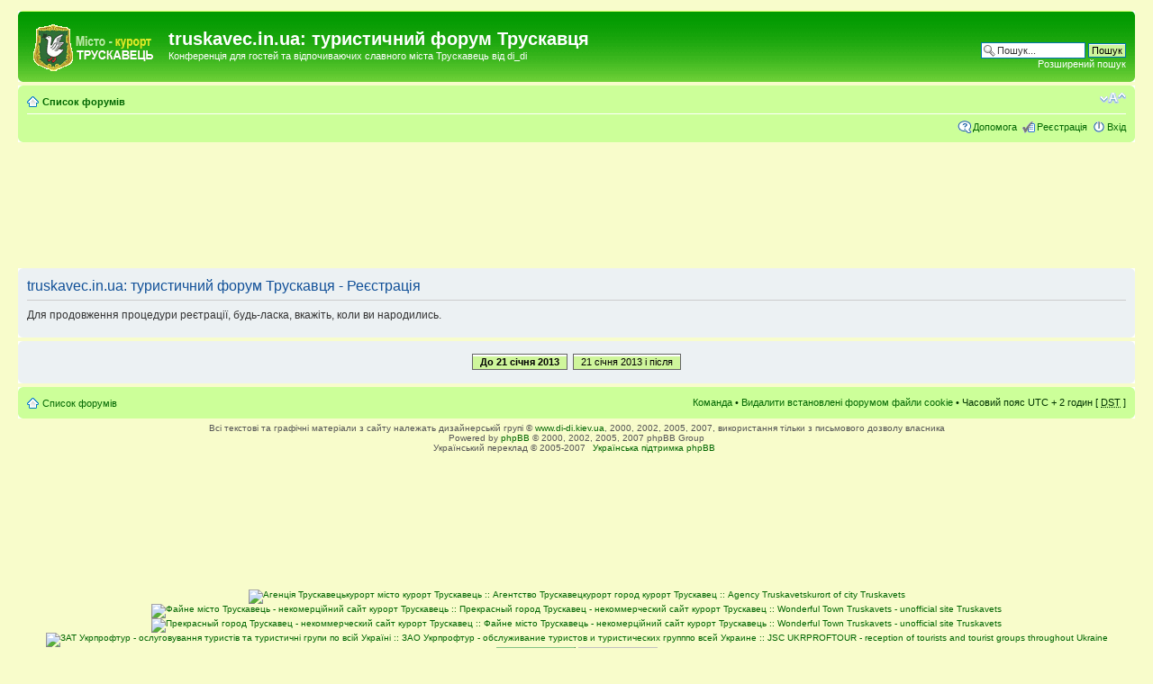

--- FILE ---
content_type: text/html; charset=UTF-8
request_url: http://www.truskavec.in.ua/forum/ucp.php?mode=register&sid=61610947dca6255cea89a290bf2b71d1
body_size: 4801
content:
<!DOCTYPE html PUBLIC "-//W3C//DTD XHTML 1.0 Strict//EN" "http://www.w3.org/TR/xhtml1/DTD/xhtml1-strict.dtd">
<html xmlns="http://www.w3.org/1999/xhtml" dir="ltr" lang="uk-ua" xml:lang="uk-ua">
<head>

<meta http-equiv="content-type" content="text/html; charset=UTF-8" />
<meta http-equiv="content-style-type" content="text/css" />
<meta http-equiv="content-language" content="uk-ua" />
<meta http-equiv="imagetoolbar" content="no" />
<meta name="resource-type" content="document" />
<meta name="distribution" content="global" />
<meta name="copyright" content="2000, 2002, 2005, 2007 phpBB Group" />
<meta name="keywords" content="" />
<meta name="description" content="" />
<meta name="google-site-verification" content="T8nqU6wGLQFsT862LHh8mf3dWr2WNRNkhzsOpimXctg" />
<link rel="shortcut icon" href="http://www.truskavec.in.ua/image/logo.ico">
<title>Реєстрація | truskavec.in.ua: туристичний форум Трускавця &bull; Панель керування &bull; Реєстрація</title>

<!--
	phpBB style name: prosilver
	Based on style:   prosilver (this is the default phpBB3 style)
	Original author:  Tom Beddard ( http://www.subBlue.com/ )
	Modified by:      
	
	NOTE: This page was generated by phpBB, the free open-source bulletin board package.
	      The phpBB Group is not responsible for the content of this page and forum. For more information
	      about phpBB please visit http://www.phpbb.com
-->

<script type="text/javascript">
// <![CDATA[
	var jump_page = 'Введіть номер сторінки, на яку бажаєте перейти.:';
	var on_page = '';
	var per_page = '';
	var base_url = '';
	var style_cookie = 'phpBBstyle';
	var onload_functions = new Array();
	var onunload_functions = new Array();

	
	/**
	* Find a member
	*/
	function find_username(url)
	{
		popup(url, 760, 570, '_usersearch');
		return false;
	}

	/**
	* New function for handling multiple calls to window.onload and window.unload by pentapenguin
	*/
	window.onload = function()
	{
		for (var i = 0; i < onload_functions.length; i++)
		{
			eval(onload_functions[i]);
		}
	}

	window.onunload = function()
	{
		for (var i = 0; i < onunload_functions.length; i++)
		{
			eval(onunload_functions[i]);
		}
	}

// ]]>
</script>
<script type="text/javascript" src="./styles/prosilver/template/styleswitcher.js"></script>
<script type="text/javascript" src="./styles/prosilver/template/forum_fn.js"></script>

<link href="./styles/prosilver/theme/print.css" rel="stylesheet" type="text/css" media="print" title="printonly" />
<link href="./style.php?sid=0e659475dbd123a03730b4c19232f88d&amp;id=1&amp;lang=en" rel="stylesheet" type="text/css" media="screen, projection" />

<link href="./styles/prosilver/theme/normal.css" rel="stylesheet" type="text/css" title="A" />
<link href="./styles/prosilver/theme/medium.css" rel="alternate stylesheet" type="text/css" title="A+" />
<link href="./styles/prosilver/theme/large.css" rel="alternate stylesheet" type="text/css" title="A++" />


</head>

<body id="phpbb" class="section-ucp ltr">

<div id="wrap">
	<a id="top" name="top" accesskey="t"></a>
	<div id="page-header">
		<div class="headerbar">
			<div class="inner"><span class="corners-top"><span></span></span>

			<div id="site-description">
				<a href="./index.php?sid=0e659475dbd123a03730b4c19232f88d" title="Список форумів" id="logo"><img src="./styles/prosilver/imageset/site_logo.gif" width="139" height="52" alt="" title="" /></a>
				<h1>truskavec.in.ua: туристичний форум Трускавця</h1>
				<p>Конференція для гостей та відпочиваючих славного міста Трускавець від di_di</p>
				<p style="display: none;"><a href="#start_here">Пропустити</a></p>
			</div>

					<div id="search-box">
				<form action="./search.php?sid=0e659475dbd123a03730b4c19232f88d" method="post" id="search">
				<fieldset>
					<input name="keywords" id="keywords" type="text" maxlength="128" title="Пошук за ключовими словами" class="inputbox search" value="Пошук..." onclick="if(this.value=='Пошук...')this.value='';" onblur="if(this.value=='')this.value='Пошук...';" /> 
					<input class="button2" value="Пошук" type="submit" /><br />
					<a href="./search.php?sid=0e659475dbd123a03730b4c19232f88d" title="Налаштування розширеного пошуку">Розширений пошук</a> 				</fieldset>
				</form>
			</div>
		
			<span class="corners-bottom"><span></span></span></div>
		</div>

		<div class="navbar">
			<div class="inner"><span class="corners-top"><span></span></span>

			<ul class="linklist navlinks">
				<li class="icon-home"><a href="./index.php?sid=0e659475dbd123a03730b4c19232f88d" accesskey="h">Список форумів</a> </li>

				<li class="rightside"><a href="#" onclick="fontsizeup(); return false;" onkeypress="fontsizeup(); return false;" class="fontsize" title="Змінити розмір шрифту">Змінити розмір шрифту</a></li>

							</ul>

			
			<ul class="linklist rightside">
				<li class="icon-faq"><a href="./faq.php?sid=0e659475dbd123a03730b4c19232f88d" title="Часті питання">Допомога</a></li>
				<li class="icon-register"><a href="./ucp.php?mode=register&amp;sid=0e659475dbd123a03730b4c19232f88d">Реєстрація</a></li>					<li class="icon-logout"><a href="./ucp.php?mode=login&amp;sid=0e659475dbd123a03730b4c19232f88d" title="Вхід" accesskey="l">Вхід</a></li>
							</ul>

			<span class="corners-bottom"><span></span></span></div>
		</div>

	</div>

	<a name="start_here"></a>

<br><br>
<div align="center">

<script type="text/javascript"><!--
google_ad_client = "ca-pub-8052811973232538";
/* 728-90 */
google_ad_slot = "3214933310";
google_ad_width = 728;
google_ad_height = 90;
//-->
</script>
<script type="text/javascript"
src="http://pagead2.googlesyndication.com/pagead/show_ads.js">
</script>

</div>
<br><br>

	<div id="page-body">
		
		 
	<form method="post" action="./ucp.php?mode=register&amp;sid=0e659475dbd123a03730b4c19232f88d" id="agreement">

	<div class="panel">
		<div class="inner"><span class="corners-top"><span></span></span>
		<div class="content">
			<h2>truskavec.in.ua: туристичний форум Трускавця - Реєстрація</h2>
			<p>Для продовження процедури реєтрації, будь-ласка, вкажіть, коли ви народились.</p>
		</div>
		<span class="corners-bottom"><span></span></span></div>
	</div>

	<div class="panel">
		<div class="inner"><span class="corners-top"><span></span></span>
		<fieldset class="submit-buttons">
						<strong><a href="./ucp.php?mode=register&amp;coppa=0&amp;sid=0e659475dbd123a03730b4c19232f88d" class="button1">До 21 січня 2013</a></strong>&nbsp; <a href="./ucp.php?mode=register&amp;coppa=1&amp;sid=0e659475dbd123a03730b4c19232f88d" class="button2">21 січня 2013 і після</a>
									<input type="hidden" name="creation_time" value="1769090205" />
<input type="hidden" name="form_token" value="eb489bd8f73f5e9537800540394c84857af8f519" />
		</fieldset>
		<span class="corners-bottom"><span></span></span></div>
	</div>
	</form>

</div>

<div id="page-footer">

	<div class="navbar">
		<div class="inner"><span class="corners-top"><span></span></span>

		<ul class="linklist">
			<li class="icon-home"><a href="./index.php?sid=0e659475dbd123a03730b4c19232f88d" accesskey="h">Список форумів</a></li>
							<li class="rightside"><a href="./memberlist.php?mode=leaders&amp;sid=0e659475dbd123a03730b4c19232f88d">Команда</a> &bull; <a href="./ucp.php?mode=delete_cookies&amp;sid=0e659475dbd123a03730b4c19232f88d">Видалити встановлені форумом файли cookie</a> &bull; Часовий пояс UTC + 2 годин [ <abbr title="Daylight Saving Time">DST</abbr> ]</li>
		</ul>

		<span class="corners-bottom"><span></span></span></div>
	</div>
	
<!--
	We request you retain the full copyright notice below including the link to www.phpbb.com.
	This not only gives respect to the large amount of time given freely by the developers
	but also helps build interest, traffic and use of phpBB3. If you (honestly) cannot retain
	the full copyright we ask you at least leave in place the "Powered by phpBB" line, with
	"phpBB" linked to www.phpbb.com. If you refuse to include even this then support on our
	forums may be affected.

	The phpBB Group : 2006
//-->

	<div class="copyright">Всі текстові та графічні матеріали з сайту належать дизайнерській групі &copy;  <a href="http://www.di-di.kiev.ua/">www.di-di.kiev.ua</a>, 2000, 2002, 2005, 2007, використання тільки з письмового дозволу власника<br />
Powered by <a href="http://www.phpbb.com/">phpBB</a> &copy; 2000, 2002, 2005, 2007 phpBB Group
		<br />Український переклад &copy 2005-2007 <a class="copyright" target="_blank" href="http://phpbb.com.ua/">Українська підтримка phpBB</a>	</div>
</div>

</div>

<div>
	<a id="bottom" name="bottom" accesskey="z"></a>
	<img src="./cron.php?cron_type=tidy_search&amp;sid=0e659475dbd123a03730b4c19232f88d" width="1" height="1" alt="cron" /></div>
<br><br>
<div align="center">

<script type="text/javascript"><!--
google_ad_client = "ca-pub-8052811973232538";
/* 728-90 */
google_ad_slot = "3214933310";
google_ad_width = 728;
google_ad_height = 90;
//-->
</script>
<script type="text/javascript"
src="http://pagead2.googlesyndication.com/pagead/show_ads.js">
</script>

</div>
<br><br>
<div align="center">
<a title="Замовлення путівок в Трускавець - Агенція Трускавецькурорт місто курорт Трускавець :: Заказ путевок в Трускавец - Агентство Трускавецкурорт город курорт Трускавец :: Booking Truskavets - Agency Truskavetskurort of city Truskavets"
 href="http://www.truskavets-kurort.com/" target="_blank"><img
src="http://www.truskavets-kurort.com/image/ban/t_1.gif"
alt="Агенція Трускавецькурорт місто курорт Трускавець :: Агентство Трускавецкурорт город курорт Трускавец :: Agency Truskavetskurort of city Truskavets"
border="0"></a>
<a title="Файне місто Трускавець - некомерційний сайт курорт Трускавець :: Прекрасный город Трускавец - некоммерческий сайт курорт Трускавец :: Wonderful Town Truskavets - unofficial site Truskavets"
 href="http://www.tort.com.ua/" target="_blank"><img
src="http://www.truskavets-kurort.com/image/ban/tort.com.ua.gif"
alt="Файне місто Трускавець - некомерційний сайт курорт Трускавець :: Прекрасный город Трускавец - некоммерческий сайт курорт Трускавец :: Wonderful Town Truskavets - unofficial site Truskavets"
border="0"></a>

<a title="Прекрасный город Трускавец - некоммерческий сайт курорт Трускавец :: Файне місто Трускавець - некомерційний сайт курорт Трускавець :: Wonderful Town Truskavets - unofficial site Truskavets"
 href="http://www.truskavec.in.ua/" target="_blank"><img
src="http://www.truskavets-kurort.com/image/ban/truskavec.in.ua.gif"
alt="Прекрасный город Трускавец - некоммерческий сайт курорт Трускавец :: Файне місто Трускавець - некомерційний сайт курорт Трускавець :: Wonderful Town Truskavets - unofficial site Truskavets"
border="0"></a>

<a title="ЗАТ Укрпрофтур - ослуговування туристів та туристичні групи по всій Україні :: ЗАО Укрпрофтур - обслуживание туристов и туристических групппо всей Украине :: JSC UKRPROFTOUR - reception of tourists and tourist groups throughout Ukraine"
 href="http://www.ukrproftour.kiev.ua/" target="_blank"><img
src="http://www.truskavets-kurort.com/image/ban/u_1.gif"
alt="ЗАТ Укрпрофтур - ослуговування туристів та туристичні групи по всій Україні :: ЗАО Укрпрофтур - обслуживание туристов и туристических групппо всей Украине :: JSC UKRPROFTOUR - reception of tourists and tourist groups throughout Ukraine"
border="0"></a>

<br>

<!-- SpyLOG -->
<script src="http://tools.spylog.ru/counter_cv.js" id="spylog_code" type="text/javascript" counter="1090709" part="" track_links="ext" page_level="0">
</script>
<noscript>
<a href="http://u10907.09.spylog.com/cnt?cid=1090709&f=3&p=0" target="_blank">
<img src="http://u10907.09.spylog.com/cnt?cid=1090709&p=0" alt="SpyLOG" border="0" width="88" height="31"></a>
</noscript>
<!--/ SpyLOG -->

<!--Rating@Mail.ru COUNTER--><script language="JavaScript" type="text/javascript"><!--
d=document;var a='';a+=';r='+escape(d.referrer)
js=10//--></script><script language="JavaScript1.1" type="text/javascript"><!--
a+=';j='+navigator.javaEnabled()
js=11//--></script><script language="JavaScript1.2" type="text/javascript"><!--
s=screen;a+=';s='+s.width+'*'+s.height
a+=';d='+(s.colorDepth?s.colorDepth:s.pixelDepth)
js=12//--></script><script language="JavaScript1.3" type="text/javascript"><!--
js=13//--></script><script language="JavaScript" type="text/javascript"><!--
d.write('<a href="http://top.mail.ru/jump?from=1499414"'+
' target="_top"><img src="http://d1.ce.b6.a1.top.mail.ru/counter'+
'?id=1499414;t=53;js='+js+a+';rand='+Math.random()+
'" alt="Рейтинг@Mail.ru"'+' border="0" height="31" width="88"/><\/a>')
if(11<js)d.write('<'+'!-- ')//--></script><noscript><a
target="_top" href="http://top.mail.ru/jump?from=1499414"><img
src="http://d1.ce.b6.a1.top.mail.ru/counter?js=na;id=1499414;t=53"
border="0" height="31" width="88"
alt="Рейтинг@Mail.ru"/></a></noscript><script language="JavaScript" type="text/javascript"><!--
if(11<js)d.write('--'+'>')//--></script><!--/COUNTER-->

<a href="http://www.cys.ru/"><img src="http://www.cys.ru/button.png?url=www.truskavec.in.ua%2Findex.php" width="88" height="31"></a>

<script type="text/javascript">
var gaJsHost = (("https:" == document.location.protocol) ? "https://ssl." : "http://www.");
document.write(unescape("%3Cscript src='" + gaJsHost + "google-analytics.com/ga.js' type='text/javascript'%3E%3C/script%3E"));
</script>
<script type="text/javascript">
try {
var pageTracker = _gat._getTracker("UA-6113977-2");
pageTracker._trackPageview();
} catch(err) </script>
</div>
</body>
</html>

--- FILE ---
content_type: text/html; charset=utf-8
request_url: https://www.google.com/recaptcha/api2/aframe
body_size: 268
content:
<!DOCTYPE HTML><html><head><meta http-equiv="content-type" content="text/html; charset=UTF-8"></head><body><script nonce="NJZwqGvV2SxEUnmScVl1Pw">/** Anti-fraud and anti-abuse applications only. See google.com/recaptcha */ try{var clients={'sodar':'https://pagead2.googlesyndication.com/pagead/sodar?'};window.addEventListener("message",function(a){try{if(a.source===window.parent){var b=JSON.parse(a.data);var c=clients[b['id']];if(c){var d=document.createElement('img');d.src=c+b['params']+'&rc='+(localStorage.getItem("rc::a")?sessionStorage.getItem("rc::b"):"");window.document.body.appendChild(d);sessionStorage.setItem("rc::e",parseInt(sessionStorage.getItem("rc::e")||0)+1);localStorage.setItem("rc::h",'1769090230081');}}}catch(b){}});window.parent.postMessage("_grecaptcha_ready", "*");}catch(b){}</script></body></html>